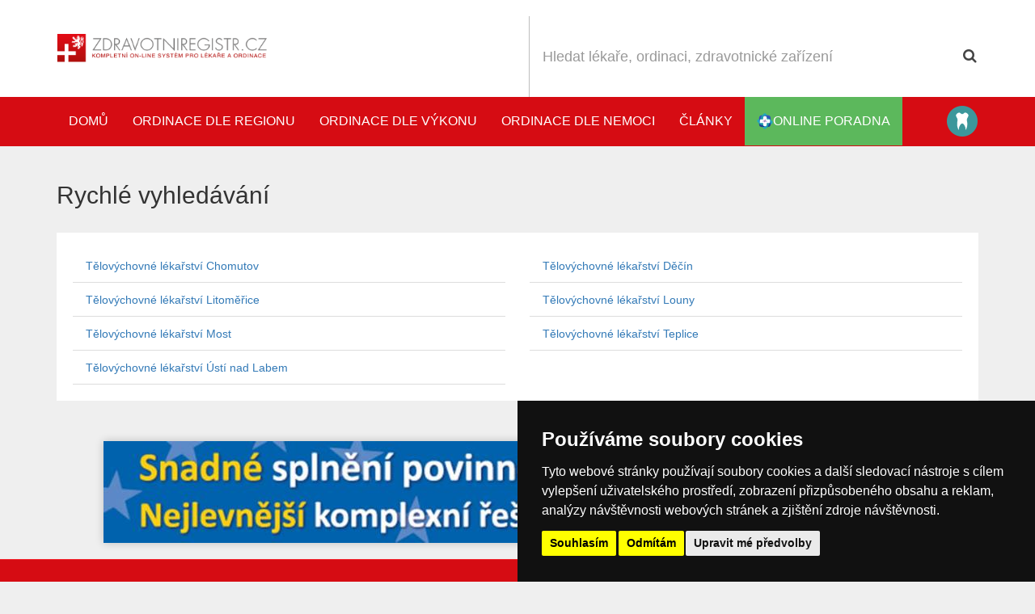

--- FILE ---
content_type: text/html; charset=utf-8
request_url: https://www.zdravotniregistr.cz/rychlevyhledavani/ustecky-kraj/telovychovne-lekarstvi
body_size: 34129
content:
<!DOCTYPE html>
<!--[if lt IE 7]>      <html class="no-js lt-ie9 lt-ie8 lt-ie7"> <![endif]-->
<!--[if IE 7]>         <html class="no-js lt-ie9 lt-ie8"> <![endif]-->
<!--[if IE 8]>         <html class="no-js lt-ie9"> <![endif]-->
<!--[if gt IE 8]><!--> <html class="no-js"> <!--<![endif]-->
    <head lang="cs-CZ">
        <meta charset="utf-8">
        <title>fastnavigationIndexTitle - zdravotniregistr.cz</title>
        <meta name="description" content="Zdravotní Registr České republiky - rozsáhlý seznam LÉKAŘŮ a ordinací fungující již od roku 2009. Máme aktuální informace přímo z ordinace Vašeho lékaře">
        <meta name="keywords" content="Doktor, lékař, lékařská pohotovost, praktický lékař pro děti a dorost, chirurgie, ORL, ordinace">
        <meta http-equiv="X-UA-Compatible" content="IE=edge">
        <meta name="viewport" content="width=device-width,initial-scale=1">
        
    <script src="https://use.fontawesome.com/1bc167dc82.js"></script>
    <!-- Styles -->
    <!--[if lt IE 9]>
    <link rel="stylesheet" href="https://static.zdravotniregistr.cz/www/theme-2016/narodnizdravotniregistr-cz/css/bootstrap-ie.css?v=d8e8fca9283">
    <![endif]-->
      <!--[if gt IE 8]><!--><link rel="stylesheet" href="https://static.zdravotniregistr.cz/www/theme-2016/narodnizdravotniregistr-cz/css/bootstrap.css?v=a45xs6scxy"><!--<![endif]-->
    <link rel="stylesheet"  href="https://static.zdravotniregistr.cz/www/theme-2016/narodnizdravotniregistr-cz/css/map.css" />

    <link rel="stylesheet"  href="https://static.zdravotniregistr.cz/www/css/fancybox.css" />


    <!-- Plugins -->
          <!-- Cookie Consent by https://www.TermsFeed.com -->
      <script type="text/javascript" src="//www.termsfeed.com/public/cookie-consent/4.0.0/cookie-consent.js" charset="UTF-8"></script>
      <script type="text/javascript" charset="UTF-8">
      document.addEventListener('DOMContentLoaded', function () {
      cookieconsent.run({"notice_banner_type":"simple","consent_type":"express","palette":"dark","language":"cs","page_load_consent_levels":["strictly-necessary"],"notice_banner_reject_button_hide":false,"preferences_center_close_button_hide":false,"page_refresh_confirmation_buttons":false,"website_name":"zdravotniregistr.cz"});
      });
      </script>
    <script type="text/plain" cookie-consent="tracking">
      window.smartlook||(function(d) {
        var o=smartlook=function(){ o.api.push(arguments)},h=d.getElementsByTagName('head')[0];
        var c=d.createElement('script');o.api=new Array();c.async=true;c.type='text/javascript';
        c.charset='utf-8';c.src='https://rec.smartlook.com/recorder.js';h.appendChild(c);
        })(document);
        smartlook('init', '5354c6e52f50248e3db84e0ccbcd741af74b85f9');
    </script>

    <!--[if lt IE 9]>
            <div class="alert alert-danger">Používáte <strong>zastaralou</strong> verzi prohlížeče. Doporučujeme Vám aktualizovat verzi Internet Explorer na 9 a vyšší či stáhnout prohlížeč Google Chrome pro větší komfort Vašeho prohlížení. Další prohlížeče ke stažení <a href="https://whatbrowser.org/">zde</a>.</div>
        <![endif]-->

    <link rel="shortcut icon" href='https://static.zdravotniregistr.cz/www/theme-2016/narodnizdravotniregistr-cz/favicon.ico'>
    <!-- Core JS -->
    <script  src="https://static.zdravotniregistr.cz/app/js/libs/modernizr.js"></script>
<script  src="https://static.zdravotniregistr.cz/lib/layalib/js/libs/jquery.min.js?v=6966361903c1e"></script>
<script  src="https://static.zdravotniregistr.cz/lib/layalib/js/libs/jquery-migrate.min.js?v=696636190819e"></script>


    </head>
    <body>
        <div id="fb-root"></div>
<script type="text/plain" cookie-consent="tracking">(function(d, s, id) {
  var js, fjs = d.getElementsByTagName(s)[0];
  if (d.getElementById(id)) return;
  js = d.createElement(s); js.id = id;
  js.src = "//connect.facebook.net/enGb/all.js#xfbml=1&appId=366495530070509";
  fjs.parentNode.insertBefore(js, fjs);
}(document, 'script', 'facebook-jssdk'));</script>
<script>
  var MM_PREVIEW = false;
</script>

  <div id='alert-container'>
</div>

<div id='basket'></div>
<div id='basket-contract'></div>
    <div id="wrapall">
  
  <header class="header">
    <div class="container">
    <div class="header--row">
      <div class="header--logo header--column">
        <div class="header--main-logo" class="">
          <a href=" https://www.zdravotniregistr.cz/ "><img src="https://static.zdravotniregistr.cz/www/theme-2016/narodnizdravotniregistr-cz/img/logo.png?v=2" alt="narodnizdravotniregistr.cz"></a>
        </div>
        <a class="header--hamburger" href="#"><i class="fa fa-bars" aria-hidden="true"></i></a>
      </div>
      <div class="header--search header--column">
            <section id="searchbar" >


        <form id="searchbar__filterform" action="https://www.zdravotniregistr.cz/databaze" method="post">
        <div class="row">
        <div class="col-xs-12">
         <div class="input-group">
         <input type="text" name="subjectIndex[searchbar][filterform][_main][fulltext]" id="searchbar__filterform___main__fulltext"  class="form-control input-lg name " placeholder='Hledat lékaře, ordinaci, zdravotnické zařízení' >

        <div class="input-group-btn">
            <button name="subjectIndex[searchbar][filterform][_main][search]" id="searchbar__filterform___main__search" class="btn btn-lg btn-info" type="submit"><i class="fa fa-search icon-search"></i></button>

        </div>
        </div>
        </div>
    </div>
    <div class="search-drop">
        <button class="close">&times;</button>
        <div class="row">
        <div class="col-md-6"><p>Ordinace dle výkonu</p>					<select name="subjectIndex[searchbar][filterform][_main][categoryId]" id="searchbar__filterform___main__categoryId" class="form-control " >
											<option value="_NULL" selected='selected' >Vybrat položku</option>
											<option value="2325" >Akupunktura</option>
											<option value="19" >Alergologická ordinace</option>
											<option value="43" >Alergologie a klinická imunologie </option>
											<option value="2416" >Algeziologie</option>
											<option value="22" >Alternativní medicína</option>
											<option value="2163" >Anesteziologická ordinace</option>
											<option value="49" >Angiologie</option>
											<option value="17" >Chirurgická ordinace</option>
											<option value="55" >Cévní chirurgie</option>
											<option value="39" >Dermatologická ordinace</option>
											<option value="56" >Dermatovenerologie</option>
											<option value="12" >Diabetologická ordinace</option>
											<option value="2305" >Dopravní zdravotní služba</option>
											<option value="2365" >Dětská diabetologie</option>
											<option value="2626" >Dětská léčebna</option>
											<option value="2371" >Dětská oční ambulance</option>
											<option value="11" >Endokrinologická ordinace</option>
											<option value="26" >Estetická chirurgie</option>
											<option value="2270" >Estetická medicína</option>
											<option value="2431" >Flebologie</option>
											<option value="37" >Foniatrie</option>
											<option value="41" >Fyzioterapie</option>
											<option value="36" >Gastroenterologická ordinace</option>
											<option value="2182" >Geriatrie</option>
											<option value="2329" >Glaukomová ordinace</option>
											<option value="18" >Gynekologie</option>
											<option value="1337" >Gynekologie - děti a dorost</option>
											<option value="2166" >Hematologie</option>
											<option value="25" >Interní ordinace a pracoviště</option>
											<option value="16" >Kardiologická ordinace</option>
											<option value="2137" >Kardiologická ordinace pro děti a dorost</option>
											<option value="15" >Kožní ordinace</option>
											<option value="2171" >Laboratoř</option>
											<option value="33" >Laserová chirurgie</option>
											<option value="34" >Laserové centrum</option>
											<option value="14" >Logopedická ordinace</option>
											<option value="30" >Lázně</option>
											<option value="27" >Lékárny</option>
											<option value="2295" >Mobilní zdravotnická péče</option>
											<option value="59" >Myoskeletální (manuální) medicína  </option>
											<option value="2330" >Nefrologie</option>
											<option value="21" >Nemocniční zařízení a ústavy</option>
											<option value="1" >Neurologická ordinace</option>
											<option value="2138" >Neurologická ordinace pro děti a dorost</option>
											<option value="4" >ORL ordinace</option>
											<option value="35" >Obezitologie</option>
											<option value="54" >Odborná péče o novorozence a kojence</option>
											<option value="2298" >Odlehčovací služby</option>
											<option value="3" >Onkologická ordinace</option>
											<option value="28" >Online lékárny</option>
											<option value="5" >Ortopedická ordinace</option>
											<option value="45" >Ortopedická ordinace pro děti a dorost</option>
											<option value="2297" >Osobní asistence</option>
											<option value="2628" >Ostatní</option>
											<option value="29" >Oční optika</option>
											<option value="2" >Oční ordinace</option>
											<option value="51" >POHOTOVOST DOSPĚLÍ</option>
											<option value="50" >POHOTOVOST DĚTSKÁ</option>
											<option value="52" >POHOTOVOST ZUBNÍ</option>
											<option value="2170" >Patologie</option>
											<option value="38" >Pediatrie</option>
											<option value="32" >Pečovatelská služba</option>
											<option value="2296" >Pečovatelské služby</option>
											<option value="6" >Plastická chirurgie</option>
											<option value="24" >Plicní ordinace a pracoviště</option>
											<option value="62" >Podiatrie</option>
											<option value="53" >Pohotovostní lékárny</option>
											<option value="2328" >Porodnictví</option>
											<option value="2630" >Porodnictví</option>
											<option value="2427" >Porodní asistentka</option>
											<option value="2293" >Pracovní lékařství</option>
											<option value="7" >Praktický lékař pro dospělé</option>
											<option value="13" >Praktický lékař pro děti a dorost</option>
											<option value="2368" >Proktologie</option>
											<option value="40" >Psychiatrická ordinace</option>
											<option value="8" >Psychologické ordinace</option>
											<option value="42" >Radiodiagnostická ordinace</option>
											<option value="9" >Rehabilitační ordinace</option>
											<option value="44" >Rentgenové oddělení</option>
											<option value="23" >Respirační onemocnění</option>
											<option value="48" >Revmatologická ordinace</option>
											<option value="2826" >Samostatná odborná laboratoř</option>
											<option value="2327" >Sexuologie</option>
											<option value="60" >Sociální služby</option>
											<option value="2366" >Soudní lékař</option>
											<option value="57" >Sportovní lékař</option>
											<option value="2823" >Stacionáře</option>
											<option value="10" >Stomatologická ordinace</option>
											<option value="2134" >Test</option>
											<option value="2624" >Tělovýchovné lékařství</option>
											<option value="46" >Ultrazvuková ordinace</option>
											<option value="58" >Urgentní medicína </option>
											<option value="20" >Urologická ordinace</option>
											<option value="2398" >Urologynekologie</option>
											<option value="2370" >Veterinární ordinace</option>
											<option value="2804" >Vystavení elektronického receptu</option>
											<option value="2829" >Výdejna zdravotnických prostředků</option>
											<option value="31" >Zdravotnické pomůcky</option>
											<option value="2820" >Zdravotní péče</option>
											<option value="61" >Závodní preventivní péče</option>
											<option value="47" >Žilní ordinace</option>
										</select></div>
        <div class="col-md-6"><p>Ordinace dle regionu</p>					<select name="subjectIndex[searchbar][filterform][_main][regionId]" id="searchbar__filterform___main__regionId" class="form-control " >
											<option value="_NULL" selected='selected' >Vybrat položku</option>
											<option value="3" >Jihomoravský kraj</option>
											<option value="4" >Jihočeský kraj</option>
											<option value="6" >Karlovarský kraj</option>
											<option value="2" >Královehradecký kraj</option>
											<option value="1" >Liberecký kraj</option>
											<option value="7" >Moravskoslezský kraj</option>
											<option value="8" >Olomoucký kraj</option>
											<option value="9" >Pardubický kraj</option>
											<option value="10" >Plzeňský kraj</option>
											<option value="11" >Praha</option>
											<option value="5" >Středočeský kraj</option>
											<option value="12" >Vysočina</option>
											<option value="13" >Zlínský kraj</option>
											<option value="14" >Ústecký kraj</option>
										</select></div>
        </div>
            </div>
                                             </form>
    </section>

      </div>
      </div>
      </div>
      <div class="header--navbar">
      <div class="container">
      <ul class="nav navbar-nav">
                <li><a href="https://www.zdravotniregistr.cz/">Domů</a></li>
                <li><a href="https://www.zdravotniregistr.cz/dle-regionu">Ordinace dle regionu</a></li>
                <li><a href="https://www.zdravotniregistr.cz/dle-vykonu">Ordinace dle výkonu</a></li>

          <li><a href="https://www.zdravotniregistr.cz/dle-nemoci">Ordinace dle nemoci</a></li>
          <li ><a href="https://www.zdravotniregistr.cz/clanky">Články</a></li>

          <li>
              <a href="#" class="online-poradna-bar online-poradna-bar-header">
                <svg width="20px" height="20px" viewBox="0 0 50 51" version="1.1" xmlns="http://www.w3.org/2000/svg" xmlns:xlink="http://www.w3.org/1999/xlink">
                    <defs>
                        <linearGradient x1="50%" y1="0%" x2="50%" y2="100%" id="linearGradient-1">
                            <stop stop-color="#355CC1" offset="0%"></stop>
                            <stop stop-color="#345ABE" offset="5.20941426%"></stop>
                            <stop stop-color="#193A8E" offset="100%"></stop>
                        </linearGradient>
                        <linearGradient x1="50%" y1="0%" x2="50%" y2="100%" id="linearGradient-2">
                            <stop stop-color="#24ABC1" offset="0%"></stop>
                            <stop stop-color="#1A91A4" offset="100%"></stop>
                        </linearGradient>
                    </defs>
                    <g id="Page-1" stroke="none" stroke-width="1" fill="none" fill-rule="evenodd">
                        <g id="Karta-Pacienta" transform="translate(-15.000000, -8.000000)">
                            <g id="navigation">
                                <g id="logo" transform="translate(15.347222, 8.422535)">
                                    <g>
                                        <rect id="Rectangle-2" fill="url(#linearGradient-1)" x="6.06837607" y="6.06060606" width="36.7895299" height="37.5" rx="10"></rect>
                                        <path d="M9.48183761,19.8322901 L19.4391182,19.8322901 L19.9209489,10.7748516 C19.9209489,10.7748516 23.279475,5.99225053 31.8155213,6.19834277 L30.081263,3.70034556 C30.081263,3.70034556 25.4108282,-3.2520317 20.399789,1.90259733 C15.3887497,7.05722636 15.5332989,6.75323202 13.6877212,9.74372662 C11.8421434,12.7342212 9.48183761,19.8322901 9.48183761,19.8322901 Z" id="Path-4" fill="url(#linearGradient-2)"></path>
                                        <path d="M27.9660761,34.7050524 L37.9233567,34.7050524 L38.4051874,25.6476138 C38.4051874,25.6476138 41.7637135,20.8650128 50.2997597,21.0711051 L48.5655015,18.5731078 C48.5655015,18.5731078 43.8950667,11.6207306 38.8840274,16.7753596 C33.8729881,21.9299886 34.0175373,21.6259943 32.1719596,24.6164889 C30.3263819,27.6069835 27.9660761,34.7050524 27.9660761,34.7050524 Z" id="Path-4-Copy" fill="url(#linearGradient-2)" transform="translate(39.132918, 24.788907) rotate(-270.000000) translate(-39.132918, -24.788907) "></path>
                                        <path d="M16.6880342,49.7565325 L26.6453148,49.7565325 L27.1271455,40.699094 C27.1271455,40.699094 30.4856716,35.916493 39.0217178,36.1225852 L37.2874596,33.624588 C37.2874596,33.624588 32.6170248,26.6722107 27.6059855,31.8268398 C22.5949463,36.9814688 22.7394955,36.6774744 20.8939177,39.667969 C19.04834,42.6584637 16.6880342,49.7565325 16.6880342,49.7565325 Z" id="Path-4-Copy-2" fill="url(#linearGradient-2)" transform="translate(27.854876, 39.840387) rotate(-180.000000) translate(-27.854876, -39.840387) "></path>
                                        <path d="M-1.23798377,38.1141433 L8.71929685,38.1141433 L9.20112755,29.0567047 C9.20112755,29.0567047 12.5596537,24.2741037 21.0956999,24.480196 L19.3614417,21.9821987 C19.3614417,21.9821987 14.6910068,15.0298215 9.67996758,20.1844505 C4.66892831,25.3390796 4.81347752,25.0350852 2.96789979,28.0255798 C1.12232206,31.0160744 -1.23798377,38.1141433 -1.23798377,38.1141433 Z" id="Path-4-Copy-3" fill="url(#linearGradient-2)" transform="translate(9.928858, 28.197998) rotate(-90.000000) translate(-9.928858, -28.197998) "></path>
                                        <rect id="Rectangle-3" fill="#FFFFFF" x="19.0788975" y="9.09090909" width="11.1477605" height="32.1969697" rx="5"></rect>
                                        <path d="M38.6915628,19.6168415 C39.8312221,19.6168415 40.7550985,20.5383742 40.7550985,21.6805186 L40.7550985,28.6982693 C40.7550985,29.8380067 39.8345982,30.7619464 38.6915628,30.7619464 L10.6139928,30.7619464 C9.4743335,30.7619464 8.5504571,29.8404137 8.5504571,28.6982693 L8.5504571,21.6805186 C8.5504571,20.5407812 9.47095738,19.6168415 10.6139928,19.6168415" id="Rectangle-3-Copy" fill="#FFFFFF"></path>
                                        <polyline id="Path-5" stroke="#601D8C" points="17.3278359 25.2575507 21.4877977 25.2575507 22.5874333 23.0233914 23.5999424 28.1408508 25.2916666 19.854018 26.7099103 26.7343791 27.5851807 25.070707 31.8326014 25.1994732"></polyline>
                                    </g>
                                </g>
                            </g>
                        </g>
                    </g>
                </svg> online poradna</a>
          </li>
                </ul>
      <div class="pull-right">
        <a data-placement="left" data-rel="tooltip" title="Přejít na Katalog stomatologů" target="_blank" data-container="body" class="project-link project-stomatolog" href="https://www.katalog-stomatologu.cz">Katalog stomatologů</a>
      </div>
            </div>

    </div>
  </header>
<div id="snippet-content">


  <div class="consultation">
      <div class="consultation__container">
        
      </div>
  </div>

<div class="page-content">
<div class="container">
	<h2 class="subpage">Rychlé vyhledávání</h2>
	<section class="subpage">
	<div class="row">
		<div class="col-md-6">
		<ul class="nav nav-tabs nav-stacked">
			<li><a href='https://www.zdravotniregistr.cz/dle-vykonu/telovychovne-lekarstvi/ustecky-kraj/chomutov'>Tělovýchovné lékařství Chomutov</a></li>
		</ul>
		</div>
		<div class="col-md-6">
		<ul class="nav nav-tabs nav-stacked">
			<li><a href='https://www.zdravotniregistr.cz/dle-vykonu/telovychovne-lekarstvi/ustecky-kraj/decin'>Tělovýchovné lékařství Děčín</a></li>
		</ul>
		</div>
		<div class="col-md-6">
		<ul class="nav nav-tabs nav-stacked">
			<li><a href='https://www.zdravotniregistr.cz/dle-vykonu/telovychovne-lekarstvi/ustecky-kraj/litomerice'>Tělovýchovné lékařství Litoměřice</a></li>
		</ul>
		</div>
		<div class="col-md-6">
		<ul class="nav nav-tabs nav-stacked">
			<li><a href='https://www.zdravotniregistr.cz/dle-vykonu/telovychovne-lekarstvi/ustecky-kraj/louny'>Tělovýchovné lékařství Louny</a></li>
		</ul>
		</div>
		<div class="col-md-6">
		<ul class="nav nav-tabs nav-stacked">
			<li><a href='https://www.zdravotniregistr.cz/dle-vykonu/telovychovne-lekarstvi/ustecky-kraj/most'>Tělovýchovné lékařství Most</a></li>
		</ul>
		</div>
		<div class="col-md-6">
		<ul class="nav nav-tabs nav-stacked">
			<li><a href='https://www.zdravotniregistr.cz/dle-vykonu/telovychovne-lekarstvi/ustecky-kraj/teplice'>Tělovýchovné lékařství Teplice</a></li>
		</ul>
		</div>
		<div class="col-md-6">
		<ul class="nav nav-tabs nav-stacked">
			<li><a href='https://www.zdravotniregistr.cz/dle-vykonu/telovychovne-lekarstvi/ustecky-kraj/usti-nad-labem'>Tělovýchovné lékařství Ústí nad Labem</a></li>
		</ul>
		</div>
	</div>
	</section>
</div>
</div>
</div>
<div class="clearfix"></div>
</div>
<div id="online-poradna">
    <a href="#" class="online-poradna-bar">
        <svg width="30px" height="31px" viewBox="0 0 50 51" version="1.1" xmlns="http://www.w3.org/2000/svg" xmlns:xlink="http://www.w3.org/1999/xlink">
            <defs>
                <linearGradient x1="50%" y1="0%" x2="50%" y2="100%" id="linearGradient-1">
                    <stop stop-color="#355CC1" offset="0%"></stop>
                    <stop stop-color="#345ABE" offset="5.20941426%"></stop>
                    <stop stop-color="#193A8E" offset="100%"></stop>
                </linearGradient>
                <linearGradient x1="50%" y1="0%" x2="50%" y2="100%" id="linearGradient-2">
                    <stop stop-color="#24ABC1" offset="0%"></stop>
                    <stop stop-color="#1A91A4" offset="100%"></stop>
                </linearGradient>
            </defs>
            <g id="Page-1" stroke="none" stroke-width="1" fill="none" fill-rule="evenodd">
                <g id="Karta-Pacienta" transform="translate(-15.000000, -8.000000)">
                    <g id="navigation">
                        <g id="logo" transform="translate(15.347222, 8.422535)">
                            <g>
                                <rect id="Rectangle-2" fill="url(#linearGradient-1)" x="6.06837607" y="6.06060606" width="36.7895299" height="37.5" rx="10"></rect>
                                <path d="M9.48183761,19.8322901 L19.4391182,19.8322901 L19.9209489,10.7748516 C19.9209489,10.7748516 23.279475,5.99225053 31.8155213,6.19834277 L30.081263,3.70034556 C30.081263,3.70034556 25.4108282,-3.2520317 20.399789,1.90259733 C15.3887497,7.05722636 15.5332989,6.75323202 13.6877212,9.74372662 C11.8421434,12.7342212 9.48183761,19.8322901 9.48183761,19.8322901 Z" id="Path-4" fill="url(#linearGradient-2)"></path>
                                <path d="M27.9660761,34.7050524 L37.9233567,34.7050524 L38.4051874,25.6476138 C38.4051874,25.6476138 41.7637135,20.8650128 50.2997597,21.0711051 L48.5655015,18.5731078 C48.5655015,18.5731078 43.8950667,11.6207306 38.8840274,16.7753596 C33.8729881,21.9299886 34.0175373,21.6259943 32.1719596,24.6164889 C30.3263819,27.6069835 27.9660761,34.7050524 27.9660761,34.7050524 Z" id="Path-4-Copy" fill="url(#linearGradient-2)" transform="translate(39.132918, 24.788907) rotate(-270.000000) translate(-39.132918, -24.788907) "></path>
                                <path d="M16.6880342,49.7565325 L26.6453148,49.7565325 L27.1271455,40.699094 C27.1271455,40.699094 30.4856716,35.916493 39.0217178,36.1225852 L37.2874596,33.624588 C37.2874596,33.624588 32.6170248,26.6722107 27.6059855,31.8268398 C22.5949463,36.9814688 22.7394955,36.6774744 20.8939177,39.667969 C19.04834,42.6584637 16.6880342,49.7565325 16.6880342,49.7565325 Z" id="Path-4-Copy-2" fill="url(#linearGradient-2)" transform="translate(27.854876, 39.840387) rotate(-180.000000) translate(-27.854876, -39.840387) "></path>
                                <path d="M-1.23798377,38.1141433 L8.71929685,38.1141433 L9.20112755,29.0567047 C9.20112755,29.0567047 12.5596537,24.2741037 21.0956999,24.480196 L19.3614417,21.9821987 C19.3614417,21.9821987 14.6910068,15.0298215 9.67996758,20.1844505 C4.66892831,25.3390796 4.81347752,25.0350852 2.96789979,28.0255798 C1.12232206,31.0160744 -1.23798377,38.1141433 -1.23798377,38.1141433 Z" id="Path-4-Copy-3" fill="url(#linearGradient-2)" transform="translate(9.928858, 28.197998) rotate(-90.000000) translate(-9.928858, -28.197998) "></path>
                                <rect id="Rectangle-3" fill="#FFFFFF" x="19.0788975" y="9.09090909" width="11.1477605" height="32.1969697" rx="5"></rect>
                                <path d="M38.6915628,19.6168415 C39.8312221,19.6168415 40.7550985,20.5383742 40.7550985,21.6805186 L40.7550985,28.6982693 C40.7550985,29.8380067 39.8345982,30.7619464 38.6915628,30.7619464 L10.6139928,30.7619464 C9.4743335,30.7619464 8.5504571,29.8404137 8.5504571,28.6982693 L8.5504571,21.6805186 C8.5504571,20.5407812 9.47095738,19.6168415 10.6139928,19.6168415" id="Rectangle-3-Copy" fill="#FFFFFF"></path>
                                <polyline id="Path-5" stroke="#601D8C" points="17.3278359 25.2575507 21.4877977 25.2575507 22.5874333 23.0233914 23.5999424 28.1408508 25.2916666 19.854018 26.7099103 26.7343791 27.5851807 25.070707 31.8326014 25.1994732"></polyline>
                            </g>
                        </g>
                    </g>
                </g>
            </g>
        </svg> online poradna</a>
        <div class="online-poradna-content">
            <h4 class="online-poradna-title"><i class="fa fa-commenting" aria-hidden="true"></i> Online poradna</h4>
            <div class="alert alert-success text-center">
                <i class="fa fa-circle" aria-hidden="true"></i> právě aktivní ordinace:
                <strong><span id="online-poradna-active"></span></strong>
            </div>
            <img src="https://static.zdravotniregistr.cz/www/theme-2016/narodnizdravotniregistr-cz/img/online-poradna.svg" class="img-responsive online-poradna-image ">
            <p style="margin-top: 20px; text-align: center;">
                Dotaz pokládáte přímo odborníkovi, všechny Vaše informace jsou špičkově chráněny a šifrovány. Nikdo vyjímaje lékaře, kterému pokládáte dotaz, nebo lékaře, který byl přizván do konzília ke konzultaci, nemá k Vašemu dotazu a k osobním údajům přístup.
            </p>
            <p><a href="https://www.zdravotniregistr.cz/dle-nemoci" class="btn btn-primary btn-block">zobrazit ordinace</a></p>
        </div>
</div>
<footer id="footer">
<div class="clearfix"></div>
<div id="banner-id-186" data-width="1140"  class="banner position-10 visible-md-block visible-lg-block">
<div class="banner-image banner-inner"><a href="http://www.gdprautomat.eu/" target="_blank" title="paticka-gdprautomat-modry"><img class="img-responsive center-block" src="https://files.zdravotniregistr.cz/static/data/uploaded/1525327410162184/1-gdpr-banner-1140x141.jpg" alt="paticka-gdprautomat-modry"></a></div>
</div>

<div id="project-info" class="hidden-xs hidden-sm">
<div class="container">
    <div class="row">
    <div class="col-md-6">
        <h4>O projektu zdravotniregistr.cz
        <hr>
        <p><small>Společnost MICROSITE CZ s.r.o. vznikla v roce 2010 a zabývá se provozem a vývojem tohoto zdravotnického portálu. Lékařům poskytujeme širokou škálu služeb od aplikací pro správu dokumentů a přenosu obrazu z čekárny pomocí WiFi kamery až po online objednávání pacientů Orfeo.Mějte svého lékaře k dispozici tehdy, kdy ho potřebujete a pečujte o své zdraví. Jste na správném místě.Podívejte se na další služby naší společnosti.</small></p>
    </div>
    <div class="col-md-3">
        <h4>Informace</h4>
        <ul>
            <li><a href="https://www.zdravotniregistr.cz/log#/register">Registrovat ordinaci</a></li>
            <li><a href="https://www.zdravotniregistr.cz/text/why-register">Výhody registrace</a></li>
            <li><a href="https://www.zdravotniregistr.cz/log#/login">Přihlásit se</a></li>

                <li><a href="https://www.zdravotniregistr.cz/vseobecne-podminky">VOP</a></li>
                <li><a href="https://www.zdravotniregistr.cz/text/vsp">Veřejné smluvní podmínky</a></li>
                <li><a href="https://www.zdravotniregistr.cz/text/kpp">Klientské podmínky provozovatele</a></li>
            <li><a href="https://www.zdravotniregistr.cz/faq">FAQ</a></li>
              <li><a href="https://www.zdravotniregistr.cz/clanky-dle-kategorie">Články</a></li>
            <li><a href="https://www.zdravotniregistr.cz/rychlevyhledavani">Rychlé vyhledávání</a></li>
            <li><a href="https://www.zdravotniregistr.cz/partners">Partneři</a></li>
            <li><a href="https://www.zdravotniregistr.cz/text/media">Nabídka pro mediální agentury</a></li>
            <li><a href="https://microsite.modernilekar.cz" target="_blank">O společnosti MICROSITE s.r.o.</a></li>

        </ul>
    </div>
    <div class="col-md-3">
        <h4>Další služby</h4>
        <ul><li><a title="Ordinace roku" href="http://www.zdravotniregistr.cz/ordinaceroku">Ordinace roku</a></li>
<li><a href="http://www.narodnizdravotniregistr.cz/text/camera-medical-attendance">Kamera do ordinace</a></li>
<li><a href="http://www.narodnizdravotniregistr.cz/text/orfeo">Online objednávaní pacientů</a></li>
<li> </li>
<li><a href="http://www.narodnizdravotniregistr.cz/text/web-rent">Pronájem webových stránek</a></li>
<li><a href="http://www.narodnizdravotniregistr.cz/text/logotype">Pěkné LOGO ordinace</a></li>
<li><a href="http://www.narodnizdravotniregistr.cz/text/copywriting">Napíšeme odborný text</a></li>
<li><a href="http://www.narodnizdravotniregistr.cz/text/sales-training">Školení prodeje</a></li>
<li><a href="http://www.narodnizdravotniregistr.cz/text/database-sw-rent">Databázový software k pronájmu</a></li>
<li><a href="http://www.narodnizdravotniregistr.cz/forum/">Fórum</a></li>
</ul>
    </div>
</div>
</div>
</div>

    <div class="copyright">
        <div class="container">
            <div class="copyright--body">
                <p>&copy; 2009 - 2026 Provozuje MICROSITE CZ s.r.o.</p>
            </div>
        </div>
    </div>
</footer>

<script>
// var
//     development = "";
    var
    development = 0;
</script>

<script src="//maxcdn.bootstrapcdn.com/bootstrap/3.3.1/js/bootstrap.min.js"></script>
<script  src="https://static.zdravotniregistr.cz/lib/ajaxFileUploader/js/libs/qq.file_uploader.js?v=696636190dfb0"></script>
<script  src="https://static.zdravotniregistr.cz/lib/layalib/js/libs/lodash.js?v=696636190f730"></script>
<script  src="https://static.zdravotniregistr.cz/lib/layalib/js/mylibs/laya.core_libs.js?v=6966361910da0"></script>
<script  src="https://static.zdravotniregistr.cz/lib/layalib/js/mylibs/laya.js?v=69663619121ca"></script>
<script  src="https://static.zdravotniregistr.cz/lib/layalib/js/mylibs/laya.ajax.js?v=69663619136c3"></script>
<script  src="https://static.zdravotniregistr.cz/lib/layajsOverlayBootstrap/js/overlay.js?v=6966361914bf2"></script>
<script  src="https://static.zdravotniregistr.cz/lib/layalib/js/mylibs/laya.form.min.js?v=6966361915238"></script>
<script  src="https://static.zdravotniregistr.cz/lib/ajaxFileUploader/js/mylibs/laya.upload.min.js?v=6966361916813"></script>
<script  src="https://static.zdravotniregistr.cz/lib/layalib/js/libs/bootstrap.validation.js?v=696636191e48b"></script>
<script  src="https://static.zdravotniregistr.cz/lib/layalib/js/libs/bootstrap.datepicker.js?v=69663619202e9"></script>
<script  src="https://static.zdravotniregistr.cz/www/js/libs/jquery.touchcarousel.js"></script>
<script  src="https://static.zdravotniregistr.cz/app/js/libs/loadmask.js"></script>
<script  src="https://static.zdravotniregistr.cz/app/js/libs/spin.js"></script>
<script  src="https://static.zdravotniregistr.cz/www/js/libs/jquery.cssmap.js"></script>
<script  src="https://static.zdravotniregistr.cz/www/js/libs/jquery.passwd.js"></script>
<script  src="https://static.zdravotniregistr.cz/www/js/libs/fancybox.js"></script>
<script  src="https://static.zdravotniregistr.cz/app/js/libs/bootstrap-inputmask.min.js"></script>

<script src="https://static.zdravotniregistr.cz/www/js/app-2016.js?v=ac784y433143"></script>


<script cookie-consent="tracking" async src="https://www.googletagmanager.com/gtag/js?id=G-67TXPH865X"></script>
 <script type="text/plain" cookie-consent="tracking">
    window.dataLayer = window.dataLayer || [];
    function gtag(){dataLayer.push(arguments);}
     gtag('js', new Date());
     gtag('config', 'G-67TXPH865X');
</script>



<script id="tpl-debugger" type="text/template">
<div id="layaErrorButtonHandler">
<%=buttonText%>
</div>
<div id="layaErrorHandler">
<div class="inner">
</div>
</div>
</script>

<script id="tpl-modal" type="text/template">
<div class="modal fade" id="laya-modal">
	<div class="modal-dialog">
      <div class="modal-content">

      </div><!-- /.modal-content -->
    </div><!-- /.modal-dialog -->
</div>
</script>
<script id="tpl-alert-error" type="text/template">
<div class="alert alert-error alert-block">
<a class="close" data-dismiss="alert">×</a>
<i class="icon-remove"></i> <%=alertMessage%>
</div>
</script>
<script id="tpl-alert-warning" type="text/template">
<div class="alert alert-warning alert-block">
<a class="close" data-dismiss="alert">×</a>
<%=alertMessage%>
</div>
</script>

<script id="tpl-alert-success" type="text/template">
<div class="alert alert-success alert-block">
<a class="close" data-dismiss="alert">×</a>
<i class="icon-ok"></i> <%=alertMessage%>
</div>
</script>

<script id="tpl-alert-info" type="text/template">
<div class="alert alert-info alert-block">
<a class="close" data-dismiss="alert">×</a>
<h4 class="alert-heading">Info!</h4>
<%=alertMessage%>
</div>
</script>

</body>
</html>